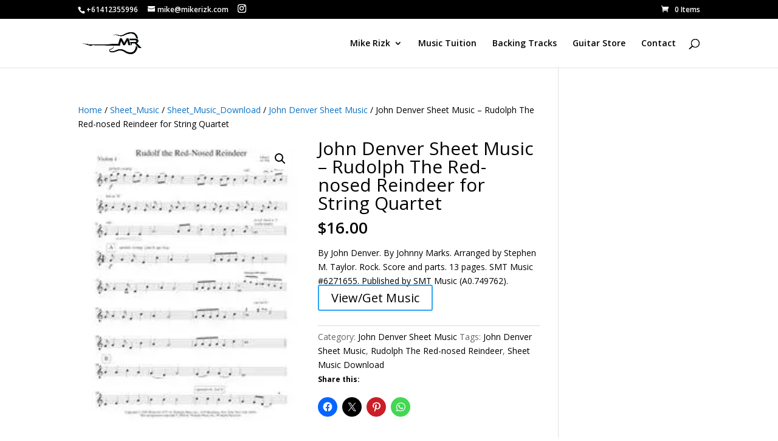

--- FILE ---
content_type: text/html; charset=utf-8
request_url: https://www.google.com/recaptcha/api2/aframe
body_size: 263
content:
<!DOCTYPE HTML><html><head><meta http-equiv="content-type" content="text/html; charset=UTF-8"></head><body><script nonce="XydiO9nQhc1Jet_1-rnnPw">/** Anti-fraud and anti-abuse applications only. See google.com/recaptcha */ try{var clients={'sodar':'https://pagead2.googlesyndication.com/pagead/sodar?'};window.addEventListener("message",function(a){try{if(a.source===window.parent){var b=JSON.parse(a.data);var c=clients[b['id']];if(c){var d=document.createElement('img');d.src=c+b['params']+'&rc='+(localStorage.getItem("rc::a")?sessionStorage.getItem("rc::b"):"");window.document.body.appendChild(d);sessionStorage.setItem("rc::e",parseInt(sessionStorage.getItem("rc::e")||0)+1);localStorage.setItem("rc::h",'1769659715819');}}}catch(b){}});window.parent.postMessage("_grecaptcha_ready", "*");}catch(b){}</script></body></html>